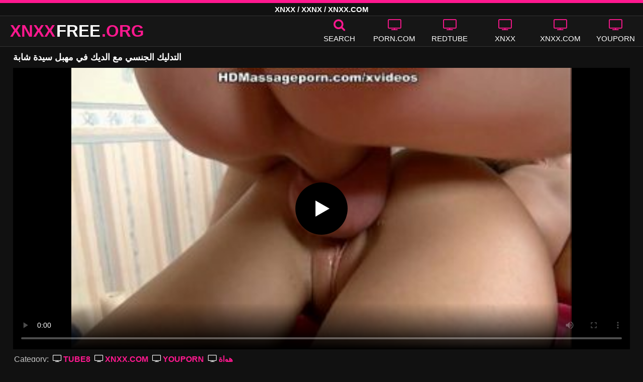

--- FILE ---
content_type: text/html; charset=UTF-8
request_url: https://xnxxfree.org/1366/
body_size: 11171
content:
<!DOCTYPE html><html lang=ar><head><meta charset="utf-8"><meta name="viewport" content="width=device-width, initial-scale=1"><title>التدليك الجنسي مع الديك في مهبل سيدة شابة XNXX الجنس مجانا</title><meta name="description" content="البحث عن الجنس التدليك الجنسي مع الديك في مهبل سيدة شابة مجانا؟ إذا كنت بالفعل في مقاطع فيديو XNXX باستخدام التدليك الجنسي مع الديك في مهبل سيدة شابة ، فيمكنك مشاهدتها مجانًا هنا على XNXXFREE.ORG!"><link rel=preload as=image href=/thumbs/1366/1366.jpg fetchpriority=high><meta property="og:type" content="video.other"><meta property="og:title" content="التدليك الجنسي مع الديك في مهبل سيدة شابة XNXX الجنس مجانا"><meta property="og:description" content="البحث عن الجنس التدليك الجنسي مع الديك في مهبل سيدة شابة مجانا؟ إذا كنت بالفعل في مقاطع فيديو XNXX باستخدام التدليك الجنسي مع الديك في مهبل سيدة شابة ، فيمكنك مشاهدتها مجانًا هنا على XNXXFREE.ORG!"><meta property="og:url" content="https://xnxxfree.org/1366/"><meta property="og:site_name" content="مجانا XNXX أشرطة الفيديو الإباحية - XNXX.COM مقاطع الفيديو الجنس"><meta name="twitter:card" content="summary_large_image"><meta name="twitter:title" content="التدليك الجنسي مع الديك في مهبل سيدة شابة XNXX الجنس مجانا"><meta name="twitter:description" content="البحث عن الجنس التدليك الجنسي مع الديك في مهبل سيدة شابة مجانا؟ إذا كنت بالفعل في مقاطع فيديو XNXX باستخدام التدليك الجنسي مع الديك في مهبل سيدة شابة ، فيمكنك مشاهدتها مجانًا هنا على XNXXFREE.ORG!"><meta name="twitter:image" content="https://xnxxfree.org/thumbs/1366/1366.jpg"><link rel=canonical href=https://xnxxfree.org/1366/ ><link rel="shortcut icon" href=https://xnxxfree.org/favicon.ico type=image/x-icon><link rel=icon href=https://xnxxfree.org/favicon.ico type=image/x-icon><link rel=preload href=https://xnxxfree.org/fonts/icomoon.ttf as=font type=font/ttf crossorigin=anonymous><style>@font-face{font-family:'icomoon';src:url('/fonts/icomoon.eot');src:url('/fonts/icomoon.eot') format('embedded-opentype'), url('/fonts/icomoon.ttf') format('truetype'), url('/fonts/icomoon.woff') format('woff'), url('/fonts/icomoon.svg') format('svg');font-weight:normal;font-style:normal;font-display:swap}[class^="icon-"],[class*=" icon-"]{font-family:'icomoon' !important;speak:none;font-style:normal;font-weight:normal;font-variant:normal;text-transform:none;line-height:1;-webkit-font-smoothing:antialiased;-moz-osx-font-smoothing:grayscale}.icon-tag:before{content:"\e909"}.icon-clock-o:before{content:"\e900"}.icon-bars:before{content:"\e908"}.icon-calendar:before{content:"\e901"}.icon-tags:before{content:"\e902"}.icon-star:before{content:"\e903"}.icon-tasks:before{content:"\e904"}.icon-television:before{content:"\e905"}.icon-tv:before{content:"\e905"}.icon-search:before{content:"\e906"}.icon-video-camera:before{content:"\e907"}html,body{font-family:'Roboto',sans-serif;background-color:#111;margin:0;padding:0;color:#fff}a{text-decoration:none;color:#fff}a:focus{outline:0}h1,h2,h3,h4{display:block;font-size:18px;margin:0 0 10px;padding:0}h2 b, h3 b, h4 b{color:#fff}input:focus,textarea:focus,select:focus{outline:none}.margin{margin:20px 0}.color{color:#ff188f}.inline{width:100%;display:inline-block}.white{color:#fff}.clear{clear:both}.center{text-align:center}.topmarg{margin-top:15px}.top::before{content:"";width:100%;height:6px;display:block;background:#ff188f}.top{text-align:center}.top h1, .top span{display:block;font-weight:600;color:#fff;font-size:15px;text-transform:uppercase;margin:0;padding:5px 0;line-height:15px}header{width:100%;height:60px;background:#161616;display:flex;border-top:1px solid #333;border-bottom:1px solid #333}.header-wrap{width:100%;max-width:1320px;margin:0 auto;-webkit-box-pack:justify;justify-content:space-between;-webkit-box-align:center;align-items:center;display:flex}.mobile-menu{font-size:32px;display:none}.mob-header{height:110px}.onlymob{display:none}.banmob{display:none;margin:10px 0 5px;text-align:center}.logo{float:left;font-weight:900;font-size:33px;margin-left:20px}.logo-word-a,.logo-word-b{margin-right:2px}.logo-word-a{color:#ff188f}.logo:hover>.logo-word-b{color:#ff188f}.logo:hover>.logo-word-a{color:#fff}nav ul{display:flex;margin:0;padding:0;list-style:none}nav li{width:110px}nav li a:hover>i.color{color:#fff}nav li a:hover{color:#ff188f}nav li a,.searchbox{color:#FFF;display:flex;align-items:center;font-size:25px;font-weight:400;line-height:55px;text-transform:uppercase;text-decoration:none;flex-direction:column;cursor:pointer}.text-menu{font-size:15px;line-height:20px;margin:5px 0 0}.search-video{font-size:28px;display:none}main{width:96%;margin:10px auto 20px;max-width:1320px;min-height:750px}main::after{content:"";display:table;width:100%}.tags{font-size:13px;margin:0 0 20px;width:100%;float:left}.tags li{display:inline-block;margin:0 0.5% 10px 0.5%;width:19%}.player-wrapper{width:100%}.player{height:560px;position:relative}#mid_ban{flex-direction:column;align-items:center;cursor:pointer;display:flex;align-content:center;border:1px solid #111;position:absolute;left:50%;top:45%;transform:translate(-50%,-50%);margin-right:-50%;z-index:20;background-color:#111;max-width:300px;max-height:250px}.close_button{position:absolute;background:#000 url(/images/closebtn.svg) no-repeat scroll center center;height:30px;width:30px;top:0;right:0;background-size:30px 30px;cursor:pointer;padding:1px;z-index:31}.close_adv{position:absolute;bottom:0;left:50%;right:50%;text-align:center;line-height:24px;color:#fff;transform:translate(-50%,0);width:150px;bottom:-30px;background:#000;border:1px solid #5b5a5a}.video-description{padding:7px 0 0 2px;color:#c6c6c6}.video-description b{color:#fff}.bolded{font-weight:700;margin:0 0 0 4px;color:#ff188f;line-height:25px}.bolded:hover{color:#fff}.similar{margin:15px 0}.more-videos{text-align:center;margin:20px 0;width:100%;display:inline-block}.more-videos a{width:260px;background-color:#ff188f;color:#000;padding:10px 0;border-radius:2px;display:inline-block}.top-tags{position:relative;width:100%;text-align:center;overflow:hidden;text-overflow:ellipsis}.top-tag{display:inline-block;background-color:#2f2c2c;color:#ddd;font-weight:700;font-size:13px;height:40px;line-height:40px;padding:0 15px;margin:4px 3px;border-radius:4px;-webkit-transition:background-color .15s linear;transition:background-color .15s linear;white-space:nowrap}.top-tag:hover{background-color:#ff188f}article{position:relative;float:left;margin:0 0.5% 15px;width:24%;height:auto}article .video-item{width:100%;display:block;margin:auto}article img{width:100%;height:100%;border-radius:5px;position:absolute;top:0;bottom:0;object-fit:cover}article .videothumb{width:100%;position:relative;padding-top:55%;display:block}article .video-title{font-size:14px;margin-top:5px;color:#fff;line-height:16px;height:18px;overflow:hidden;text-overflow:ellipsis;white-space:nowrap;display:block}article a:hover>.video-title{color:#ff188f}.video-title-cat{float:left;font-size:15px;margin-left:2px;font-weight:bold}.video-hd{padding:0 5px 1px;background:rgba(222, 38, 0, 0.9);color:#fff;position:absolute;top:3px;right:3px;border-radius:5px;font-size:15px;font-weight:bold}.video-found{float:right;font-size:15px}.video-time{position:absolute;display:block;right:3px;bottom:3px;color:#fff;background:rgba(0, 0, 0, 0.77);border-radius:4px;padding:4px 6px;text-align:center;font-size:14px}.pages{margin:30px 0;text-align:center;clear:both}.current{background-color:#ff188f !important}.page-item:hover{background-color:#ff188f !important}.page-item{background-color:#2f2c2c;border:none;color:#fff;font-size:15px;line-height:40px;padding:14px;margin:0 2px;font-weight:normal;-webkit-transition:background-color .15s linear;transition:background-color .15s linear}.np-page{display:inline-block;width:47%;margin:0 1%;background-color:#ff188f;color:#000;padding:10px 0;border-radius:2px}.list-trends{margin:0 0 20px;font-size:14px;padding:0;display:inline-block;width:100%}.list-trends li{float:left;width:19%;margin:0.25% 0.5%;padding:10px 0;border-bottom:1px solid #444;white-space:nowrap;text-overflow:ellipsis;overflow:hidden}.list-trends li a{font-weight:bold}.list-trends li a:hover{color:#ff188f}.site-description{font-size:14px;margin:0 0 20px;display:inline-block}.site-description p{margin:3px 0 5px;color:#f4f4f4}video{width:100%;height:100%;background:#000}video:focus{outline:0}#video-play{position:absolute;top:50%;left:50%;transform:translate(-50%, -50%);width:6.5em;height:6.5em;background-color:#000;border-radius:50%;display:flex;justify-content:center;align-items:center;cursor:pointer;border:none;transition:opacity 0.3s}#video-play::before{content:'';display:inline-block;width:0;height:0;font-size:40px;margin-left:5px;border-left:0.7em solid white;border-top:0.4em solid transparent;border-bottom:0.4em solid transparent}.playing #video-play{display:none}.search-pop{position:absolute;display:none;top:10%;min-height:41px;max-height:451px;height:41px;width:80%;left:50%;-webkit-transform:translateX(-50%);transform:translateX(-50%);background:#fff;-webkit-box-shadow:-23.9px 29.5px 43px 0 rgba(0, 0, 0, 0.28);box-shadow:-23.9px 29.5px 43px 0 rgba(0, 0, 0, 0.28);border:solid 10px #ff188f;max-width:430px;padding:20px 30px 20px 20px;z-index:9999}.search-text{height:40px;padding:0 45px 0 15px;border:1px solid #ccc;border-radius:20px;background:#fff;color:#303030;font-size:18px;line-height:40px;box-sizing:border-box;transition:box-shadow .15s ease;float:left;width:100%}.search-submit{border:0;right:10px;margin-left:-37px;background:none;cursor:pointer;padding:7px 0 0;font-size:22px}.search-pop-close::before,.search-pop-close::after{content:'';position:absolute;top:50%;left:50%;-webkit-transform:translate(-50%, -50%) rotate(45deg);transform:translate(-50%, -50%) rotate(45deg);width:2px;height:30px;background-color:#fff}.search-pop-close::after{-webkit-transform:translate(-50%, -50%) rotate(-45deg);transform:translate(-50%, -50%) rotate(-45deg)}.search-pop-close{position:absolute;top:-35px;right:-35px;width:60px;height:60px;border-radius:50px;background-color:#ff188f;cursor:pointer}footer{width:100%;text-align:center;background:#161616;border-top:1px solid #333;color:#d0d0d0;font-size:12px;padding:5px 0;line-height:30px}footer a{color:#fff;font-size:15px;font-weight:700;margin:0 10px}footer p{margin:10px 0;line-height:15px}@media (max-width: 1025px){h1,h2,h3,h4{font-size:16px}.header-wrap{width:98%;margin:0 1%}main{width:98%;margin:10px 1% 15px}article{width:32%;margin:0 0.66% 15px}.mobile-menu,.search-video{display:block}.logo{margin:0 auto;float:unset}nav ul{position:absolute;z-index:999;width:100%;background:#303030;display:block}nav li{width:100%;border-bottom:1px solid #000;height:45px}nav li a{display:block;position:relative;height:22px;line-height:20px;background:#303030;font-size:15px;padding:12px 0 0 10px}nav{display:none;width:100%;position:absolute;top:93px;margin:0 0 0 -10px;padding:2px 0 0 0;border-top:1px solid #444}ul>li.nomob{display:none}.text-menu{margin:0 0 0 5px}.top-tags{display:none}.site-desc{font-size:14px}.player{height:54vw}.video-item{width:32%;margin:0 0.66% 15px}.video-hd{font-size:13px}.page-item{display:none}.np-page{font-size:13px;display:inline-block}.search-pop{width:70%}.onlymob,.banmob{display:block !important;z-index:113}.list-trends li{width:31%;margin:0.25% 1%}}@media (max-width: 768px){#mid_ban img{width:190px !important;height:150px !important}article{width:48%;margin:0 1% 15px}.list-trends li{width:48%;margin:0.25% 1%}}@media (max-width: 480px){h1,h2,h3,h4{font-size:16px}p{font-size:14px}.logo{font-size:23px}.header-wrap{width:97%;margin:0 1.5%}.mobile-menu,.search-video{font-size:23px;margin-top:3px}main{width:96%;margin:10px auto 15px}.player{height:55vw;max-height:90vw;margin:0 -1.5%}#video-play{top:48%;width:5.5em;height:5.5em}article{width:48% !important;margin:0 1% 15px !important}.list-trends li{width:98%;margin:0.5% 1%}.search-pop-close::before,.search-pop-close::after{height:20px}.search-pop{padding:15px 20px 15px 15px;border:solid 7px #ff188f}.search-pop-close{top:-23px;right:-23px;width:40px;height:40px}.search-text{font-size:16px}.video-description{padding:3px 0 0 2px;font-size:14px}}</style><meta name='robots' content='max-image-preview:large'><style id=wp-img-auto-sizes-contain-inline-css>img:is([sizes=auto i],[sizes^="auto," i]){contain-intrinsic-size:3000px 1500px}</style></head><body><div class=top> <span>XNXX / XXNX / XNXX.COM</span></div><header><div class=header-wrap><div class=mobile-menu id=mobile-menu onclick=mobile_menu()> <i class="color icon-bars"></i></div> <a class=logo href=/ target=_self title="XNXX & XNXX.COM"><span class=logo-word-a>XNXX</span><span class=logo-word-b>FREE</span><span class=logo-word-a>.ORG</span></a><nav><ul> <li class=nomob><div class=searchbox onclick=search_show()><i class="color icon-search"></i> <span class=text-menu>Search</span></div></li> <li><a href=https://xnxxfree.org/cat/porn-com/ title=PORN.COM><i class="color icon-tv"></i> <span class=text-menu>PORN.COM</span></a></li><li><a href=https://xnxxfree.org/cat/redtube/ title=REDTUBE><i class="color icon-tv"></i> <span class=text-menu>REDTUBE</span></a></li><li><a href=https://xnxxfree.org/cat/xnxx/ title=XNXX><i class="color icon-tv"></i> <span class=text-menu>XNXX</span></a></li><li><a href=https://xnxxfree.org/cat/xnxx-com/ title=XNXX.COM><i class="color icon-tv"></i> <span class=text-menu>XNXX.COM</span></a></li><li><a href=https://xnxxfree.org/cat/youporn/ title=YOUPORN><i class="color icon-tv"></i> <span class=text-menu>YOUPORN</span></a></li><li class=onlymob><a href=https://xnxxfree.org/cat/chaturbate/ title=CHATURBATE><i class="color icon-tv"></i> <span class=text-menu>CHATURBATE</span></a></li><li class=onlymob><a href=https://xnxxfree.org/cat/ixxx/ title=iXXX><i class="color icon-tv"></i> <span class=text-menu>iXXX</span></a></li><li class=onlymob><a href=https://xnxxfree.org/cat/onlyfans/ title=ONLYFANS><i class="color icon-tv"></i> <span class=text-menu>ONLYFANS</span></a></li><li class=onlymob><a href=https://xnxxfree.org/cat/pornhub/ title=PORNHUB><i class="color icon-tv"></i> <span class=text-menu>PORNHUB</span></a></li><li class=onlymob><a href=https://xnxxfree.org/cat/tube8/ title=TUBE8><i class="color icon-tv"></i> <span class=text-menu>TUBE8</span></a></li><li class=onlymob><a href=https://xnxxfree.org/cat/xvideos/ title=XVIDEOS><i class="color icon-tv"></i> <span class=text-menu>XVIDEOS</span></a></li><li class=onlymob><a href=https://xnxxfree.org/cat/xxnx/ title=XXNX><i class="color icon-tv"></i> <span class=text-menu>XXNX</span></a></li><li class=onlymob><a href=https://xnxxfree.org/cat/%d8%a7%d9%84%d8%a2%d8%b3%d9%8a%d9%88%d9%8a%d9%8a%d9%86/ title=الآسيويين><i class="color icon-tv"></i> <span class=text-menu>الآسيويين</span></a></li><li class=onlymob><a href=https://xnxxfree.org/cat/%d8%a7%d9%84%d8%a7%d8%b3%d8%aa%d9%85%d9%86%d8%a7%d8%a1/ title=الاستمناء><i class="color icon-tv"></i> <span class=text-menu>الاستمناء</span></a></li><li class=onlymob><a href=https://xnxxfree.org/cat/%d8%a7%d9%84%d8%aa%d8%ae%d9%8a%d9%84%d8%a7%d8%aa-%d8%a7%d9%84%d9%85%d8%ab%d9%8a%d8%b1%d8%a9/ title="التخيلات المثيرة"><i class="color icon-tv"></i> <span class=text-menu>التخيلات المثيرة</span></a></li><li class=onlymob><a href=https://xnxxfree.org/cat/%d8%a7%d9%84%d8%ac%d9%86%d8%b3-%d8%a7%d9%84%d8%b4%d8%b1%d8%ac%d9%8a/ title="الجنس الشرجي"><i class="color icon-tv"></i> <span class=text-menu>الجنس الشرجي</span></a></li><li class=onlymob><a href=https://xnxxfree.org/cat/%d8%a7%d9%84%d8%ac%d9%86%d8%b3-%d8%a7%d9%84%d9%81%d9%85%d9%88%d9%8a/ title="الجنس الفموي"><i class="color icon-tv"></i> <span class=text-menu>الجنس الفموي</span></a></li><li class=onlymob><a href=https://xnxxfree.org/cat/%d8%a7%d9%84%d9%81%d8%aa%d9%8a%d8%a7%d8%aa-%d8%a7%d9%84%d8%af%d9%87%d9%88%d9%86/ title="الفتيات الدهون"><i class="color icon-tv"></i> <span class=text-menu>الفتيات الدهون</span></a></li><li class=onlymob><a href=https://xnxxfree.org/cat/%d8%a7%d9%84%d9%81%d8%aa%d9%8a%d8%a7%d8%aa-%d8%ae%d8%b4%d8%a8-%d8%a7%d9%84%d8%a3%d8%a8%d9%86%d9%88%d8%b3/ title="الفتيات خشب الأبنوس"><i class="color icon-tv"></i> <span class=text-menu>الفتيات خشب الأبنوس</span></a></li><li class=onlymob><a href=https://xnxxfree.org/cat/%d8%a7%d9%84%d9%81%d8%aa%d9%8a%d8%a7%d8%aa-%d8%b4%d9%82%d8%b1%d8%a7%d8%a1/ title="الفتيات شقراء"><i class="color icon-tv"></i> <span class=text-menu>الفتيات شقراء</span></a></li><li class=onlymob><a href=https://xnxxfree.org/cat/%d8%a7%d9%84%d9%85%d8%b1%d8%a3%d8%a9-%d8%a7%d9%84%d9%86%d8%a7%d8%b6%d8%ac%d8%a9/ title="المرأة الناضجة"><i class="color icon-tv"></i> <span class=text-menu>المرأة الناضجة</span></a></li><li class=onlymob><a href=https://xnxxfree.org/cat/%d8%a8%d9%86%d8%a7%d8%aa-%d8%b3%d9%85%d8%b1%d8%a7%d8%a1/ title="بنات سمراء"><i class="color icon-tv"></i> <span class=text-menu>بنات سمراء</span></a></li><li class=onlymob><a href=https://xnxxfree.org/cat/%d8%a8%d9%86%d8%a7%d8%aa-%d8%b9%d8%b0%d8%b1%d8%a7%d8%a1/ title="بنات عذراء"><i class="color icon-tv"></i> <span class=text-menu>بنات عذراء</span></a></li><li class=onlymob><a href=https://xnxxfree.org/cat/%d8%a8%d9%86%d8%a7%d8%aa-%d9%83%d8%a8%d9%8a%d8%b1%d8%a9-%d8%a7%d9%84%d8%ab%d8%af%d9%8a/ title="بنات كبيرة الثدي"><i class="color icon-tv"></i> <span class=text-menu>بنات كبيرة الثدي</span></a></li><li class=onlymob><a href=https://xnxxfree.org/cat/%d8%b3%d8%ad%d8%a7%d9%82%d9%8a%d8%a7%d8%aa-%d8%a7%d9%84%d8%a8%d9%86%d8%a7%d8%aa/ title="سحاقيات البنات"><i class="color icon-tv"></i> <span class=text-menu>سحاقيات البنات</span></a></li><li class=onlymob><a href=https://xnxxfree.org/cat/%d9%81%d8%aa%d8%a7%d8%a9-%d8%a7%d8%ad%d9%85%d8%b1-%d8%a7%d9%84%d8%b4%d8%b9%d8%b1/ title="فتاة احمر الشعر"><i class="color icon-tv"></i> <span class=text-menu>فتاة احمر الشعر</span></a></li><li class=onlymob><a href=https://xnxxfree.org/cat/%d9%81%d8%aa%d9%8a%d8%a7%d8%aa-%d9%84%d8%a7%d8%aa%d9%8a%d9%86%d8%a7/ title="فتيات لاتينا"><i class="color icon-tv"></i> <span class=text-menu>فتيات لاتينا</span></a></li><li class=onlymob><a href=https://xnxxfree.org/cat/%d9%85%d8%ac%d9%85%d9%88%d8%b9%d8%a9-%d8%a7%d9%84%d8%ac%d9%86%d8%b3/ title="مجموعة الجنس"><i class="color icon-tv"></i> <span class=text-menu>مجموعة الجنس</span></a></li><li class=onlymob><a href=https://xnxxfree.org/cat/%d9%87%d9%88%d8%a7%d8%a9/ title=هواة><i class="color icon-tv"></i> <span class=text-menu>هواة</span></a></li></ul></nav><div class=search-video id=search-video onclick=search_show()> <i class=icon-search></i></div><div class=search-pop id=search-pop><form action=/ method=get> <input class=search-text id=search-text maxlength=120 placeholder=Search name=s value type=text> <button type=submit title=Find class=search-submit> <i class=icon-search></i> </button></form><div class=search-pop-close onclick=search_show()></div></div></div></header><main><h1>التدليك الجنسي مع الديك في مهبل سيدة شابة</h1><div class=player id=player><video id=videoplayer preload=none poster=/thumbs/1366/1366.jpg controls playsinline> <source src="https://cdn.xnxxfree.org/video/?v=1366&e=1768904191&t=VW1rbm0wbHhPRm1BT0NzYmpOQzUxZz09" type=application/vnd.apple.mpegurl></video><div id=video-play></div></div><div class=video-description> Category: <a href=https://xnxxfree.org/cat/tube8/ title=TUBE8 class=bolded><i class="white icon-tv"></i> TUBE8</a> <a href=https://xnxxfree.org/cat/xnxx-com/ title=XNXX.COM class=bolded><i class="white icon-tv"></i> XNXX.COM</a> <a href=https://xnxxfree.org/cat/youporn/ title=YOUPORN class=bolded><i class="white icon-tv"></i> YOUPORN</a> <a href=https://xnxxfree.org/cat/%d9%87%d9%88%d8%a7%d8%a9/ title=هواة class=bolded><i class="white icon-tv"></i> هواة</a></div><div class=video-description> Channel: <a href="https://xnxxfree.org/?s=WTF+Pass" class=bolded title="WTF Pass"><i class="white icon-tv"></i> WTF Pass</a></div><div class=video-description> Description: <b>البحث عن الجنس التدليك الجنسي مع الديك في مهبل سيدة شابة مجانا؟ إذا كنت بالفعل في مقاطع فيديو XNXX باستخدام التدليك الجنسي مع الديك في مهبل سيدة شابة ، فيمكنك مشاهدتها مجانًا هنا على XNXXFREE.ORG!</b></div><div class=video-description> Tags: <a class=bolded href=https://xnxxfree.org/tag/%d8%a7%d9%84%d8%aa%d8%af%d9%84%d9%8a%d9%83/  title=التدليك><i class="white icon-tag"></i> التدليك</a> <a class=bolded href=https://xnxxfree.org/tag/%d8%a7%d9%84%d8%ac%d9%86%d8%b3%d9%8a/  title=الجنسي><i class="white icon-tag"></i> الجنسي</a> <a class=bolded href=https://xnxxfree.org/tag/%d8%a7%d9%84%d8%af%d9%8a%d9%83/  title=الديك><i class="white icon-tag"></i> الديك</a> <a class=bolded href=https://xnxxfree.org/tag/%d8%b3%d9%8a%d8%af%d8%a9/  title=سيدة><i class="white icon-tag"></i> سيدة</a> <a class=bolded href=https://xnxxfree.org/tag/%d8%b4%d8%a7%d8%a8%d8%a9/  title=شابة><i class="white icon-tag"></i> شابة</a> <a class=bolded href=https://xnxxfree.org/tag/%d9%85%d9%87%d8%a8%d9%84/  title=مهبل><i class="white icon-tag"></i> مهبل</a></div><div class=video-description> <i class="color icon-calendar"></i> 22.04.2023</div><h2 class="similar"><i class="color icon-video-camera"></i> مقاطع فيديو مماثلة لـ</h2><article><div class=video-item> <a class=videothumb href=https://xnxxfree.org/611/ title="ممارسة الجنس مع امرأة شابة جميلة من التدليك تحب التدليك مع ثديها الكبير"> <img src="[data-uri]" width=320 height=180 alt="ممارسة الجنس مع امرأة شابة جميلة من التدليك تحب التدليك مع ثديها الكبير" data-lazy-src=/thumbs/611/611.jpg> </a> <a class=video-title href=https://xnxxfree.org/611/ title="ممارسة الجنس مع امرأة شابة جميلة من التدليك تحب التدليك مع ثديها الكبير">ممارسة الجنس مع امرأة شابة جميلة من التدليك تحب التدليك مع ثديها الكبير</a></div></article><article><div class=video-item> <a class=videothumb href=https://xnxxfree.org/2606/ title="الديك ونائب الرئيس في مهبل سيدة شابة"> <img src="[data-uri]" width=320 height=180 alt="الديك ونائب الرئيس في مهبل سيدة شابة" data-lazy-src=/thumbs/2606/2606.jpg> </a> <a class=video-title href=https://xnxxfree.org/2606/ title="الديك ونائب الرئيس في مهبل سيدة شابة">الديك ونائب الرئيس في مهبل سيدة شابة</a></div></article><article><div class=video-item> <a class=videothumb href=https://xnxxfree.org/860/ title="العلاج الجنسي مع كس سيدة شابة"> <img src="[data-uri]" width=320 height=180 alt="العلاج الجنسي مع كس سيدة شابة" data-lazy-src=/thumbs/860/860.jpg> </a> <a class=video-title href=https://xnxxfree.org/860/ title="العلاج الجنسي مع كس سيدة شابة">العلاج الجنسي مع كس سيدة شابة</a></div></article><article><div class=video-item> <a class=videothumb href=https://xnxxfree.org/4245/ title="الحيوانات المنوية في مهبل السيدة الشابة"> <img src="[data-uri]" width=320 height=180 alt="الحيوانات المنوية في مهبل السيدة الشابة" data-lazy-src=/thumbs/4245/4245.jpg> </a> <a class=video-title href=https://xnxxfree.org/4245/ title="الحيوانات المنوية في مهبل السيدة الشابة">الحيوانات المنوية في مهبل السيدة الشابة</a></div></article><article><div class=video-item> <a class=videothumb href=https://xnxxfree.org/195/ title="القذف في مهبل سيدة شابة"> <img src="[data-uri]" width=320 height=180 alt="القذف في مهبل سيدة شابة" data-lazy-src=/thumbs/195/195.jpg> </a> <a class=video-title href=https://xnxxfree.org/195/ title="القذف في مهبل سيدة شابة">القذف في مهبل سيدة شابة</a></div></article><article><div class=video-item> <a class=videothumb href=https://xnxxfree.org/1455/ title="التدليك والمتعة الجنسية مع طفل لطيف"> <img src="[data-uri]" width=320 height=180 alt="التدليك والمتعة الجنسية مع طفل لطيف" data-lazy-src=/thumbs/1455/1455.jpg> </a> <a class=video-title href=https://xnxxfree.org/1455/ title="التدليك والمتعة الجنسية مع طفل لطيف">التدليك والمتعة الجنسية مع طفل لطيف</a></div></article><article><div class=video-item> <a class=videothumb href=https://xnxxfree.org/4805/ title="ممارسة الجنس المكثف في صالة التدليك مع شقراء تصل إلى النشوة الجنسية"> <img src="[data-uri]" width=320 height=180 alt="ممارسة الجنس المكثف في صالة التدليك مع شقراء تصل إلى النشوة الجنسية" data-lazy-src=/thumbs/4805/4805.jpg> </a> <a class=video-title href=https://xnxxfree.org/4805/ title="ممارسة الجنس المكثف في صالة التدليك مع شقراء تصل إلى النشوة الجنسية">ممارسة الجنس المكثف في صالة التدليك مع شقراء تصل إلى النشوة الجنسية</a></div></article><article><div class=video-item> <a class=videothumb href=https://xnxxfree.org/786/ title="سمراء مع رائع كس التدليك شفتيها كس ومهبل مثير"> <img src="[data-uri]" width=320 height=180 alt="سمراء مع رائع كس التدليك شفتيها كس ومهبل مثير" data-lazy-src=/thumbs/786/786.jpg> </a> <a class=video-title href=https://xnxxfree.org/786/ title="سمراء مع رائع كس التدليك شفتيها كس ومهبل مثير">سمراء مع رائع كس التدليك شفتيها كس ومهبل مثير</a></div></article><article><div class=video-item> <a class=videothumb href=https://xnxxfree.org/2418/ title="المتعة الجنسية الكاملة مع كس سيدة تبلغ من العمر 18 عامًا"> <img src="[data-uri]" width=320 height=180 alt="المتعة الجنسية الكاملة مع كس سيدة تبلغ من العمر 18 عامًا" data-lazy-src=/thumbs/2418/2418.jpg> </a> <a class=video-title href=https://xnxxfree.org/2418/ title="المتعة الجنسية الكاملة مع كس سيدة تبلغ من العمر 18 عامًا">المتعة الجنسية الكاملة مع كس سيدة تبلغ من العمر 18 عامًا</a></div></article><article><div class=video-item> <a class=videothumb href=https://xnxxfree.org/2781/ title="التدليك المثيرة والديك في الحمار امرأة شابة"> <img src="[data-uri]" width=320 height=180 alt="التدليك المثيرة والديك في الحمار امرأة شابة" data-lazy-src=/thumbs/2781/2781.jpg> </a> <a class=video-title href=https://xnxxfree.org/2781/ title="التدليك المثيرة والديك في الحمار امرأة شابة">التدليك المثيرة والديك في الحمار امرأة شابة</a></div></article><article><div class=video-item> <a class=videothumb href=https://xnxxfree.org/2581/ title="تقوم المعلمة بتعليم طلابها القيام بقبضة المهبل حتى الوصول إلى النشوة الجنسية"> <img src="[data-uri]" width=320 height=180 alt="تقوم المعلمة بتعليم طلابها القيام بقبضة المهبل حتى الوصول إلى النشوة الجنسية" data-lazy-src=/thumbs/2581/2581.jpg> </a> <a class=video-title href=https://xnxxfree.org/2581/ title="تقوم المعلمة بتعليم طلابها القيام بقبضة المهبل حتى الوصول إلى النشوة الجنسية">تقوم المعلمة بتعليم طلابها القيام بقبضة المهبل حتى الوصول إلى النشوة الجنسية</a></div></article><article><div class=video-item> <a class=videothumb href=https://xnxxfree.org/1896/ title="سيدة شابة تلقي الديك في بوسها الحلو"> <img src="[data-uri]" width=320 height=180 alt="سيدة شابة تلقي الديك في بوسها الحلو" data-lazy-src=/thumbs/1896/1896.jpg> </a> <a class=video-title href=https://xnxxfree.org/1896/ title="سيدة شابة تلقي الديك في بوسها الحلو">سيدة شابة تلقي الديك في بوسها الحلو</a></div></article><article><div class=video-item> <a class=videothumb href=https://xnxxfree.org/4101/ title="انظر كم هو جميل وجيد أن تمارس الجنس مع سيدة شابة"> <img src="[data-uri]" width=320 height=180 alt="انظر كم هو جميل وجيد أن تمارس الجنس مع سيدة شابة" data-lazy-src=/thumbs/4101/4101.jpg> </a> <a class=video-title href=https://xnxxfree.org/4101/ title="انظر كم هو جميل وجيد أن تمارس الجنس مع سيدة شابة">انظر كم هو جميل وجيد أن تمارس الجنس مع سيدة شابة</a></div></article><article><div class=video-item> <a class=videothumb href=https://xnxxfree.org/1304/ title="ممارسة الجنس مع مونيكا سيدة شابة رائعة"> <img src="[data-uri]" width=320 height=180 alt="ممارسة الجنس مع مونيكا سيدة شابة رائعة" data-lazy-src=/thumbs/1304/1304.jpg> </a> <a class=video-title href=https://xnxxfree.org/1304/ title="ممارسة الجنس مع مونيكا سيدة شابة رائعة">ممارسة الجنس مع مونيكا سيدة شابة رائعة</a></div></article><article><div class=video-item> <a class=videothumb href=https://xnxxfree.org/2602/ title="سيدة شابة الملاعين مثل الشهوة الحقيقية"> <img src="[data-uri]" width=320 height=180 alt="سيدة شابة الملاعين مثل الشهوة الحقيقية" data-lazy-src=/thumbs/2602/2602.jpg> </a> <a class=video-title href=https://xnxxfree.org/2602/ title="سيدة شابة الملاعين مثل الشهوة الحقيقية">سيدة شابة الملاعين مثل الشهوة الحقيقية</a></div></article><article><div class=video-item> <a class=videothumb href=https://xnxxfree.org/4660/ title="سيدة شابة مع جاذبية كبيرة لديك"> <img src="[data-uri]" width=320 height=180 alt="سيدة شابة مع جاذبية كبيرة لديك" data-lazy-src=/thumbs/4660/4660.jpg> </a> <a class=video-title href=https://xnxxfree.org/4660/ title="سيدة شابة مع جاذبية كبيرة لديك">سيدة شابة مع جاذبية كبيرة لديك</a></div></article><article><div class=video-item> <a class=videothumb href=https://xnxxfree.org/2381/ title="الإباحية مع سيدة شابة جميلة من إنجلترا"> <img src="[data-uri]" width=320 height=180 alt="الإباحية مع سيدة شابة جميلة من إنجلترا" data-lazy-src=/thumbs/2381/2381.jpg> </a> <a class=video-title href=https://xnxxfree.org/2381/ title="الإباحية مع سيدة شابة جميلة من إنجلترا">الإباحية مع سيدة شابة جميلة من إنجلترا</a></div></article><article><div class=video-item> <a class=videothumb href=https://xnxxfree.org/1102/ title="تحلم بالجنس مع سيدة شابة رائعة"> <img src="[data-uri]" width=320 height=180 alt="تحلم بالجنس مع سيدة شابة رائعة" data-lazy-src=/thumbs/1102/1102.jpg> </a> <a class=video-title href=https://xnxxfree.org/1102/ title="تحلم بالجنس مع سيدة شابة رائعة">تحلم بالجنس مع سيدة شابة رائعة</a></div></article><article><div class=video-item> <a class=videothumb href=https://xnxxfree.org/2906/ title="تحلم بالجنس مع سيدة شابة لطيفة للغاية"> <img src="[data-uri]" width=320 height=180 alt="تحلم بالجنس مع سيدة شابة لطيفة للغاية" data-lazy-src=/thumbs/2906/2906.jpg> </a> <a class=video-title href=https://xnxxfree.org/2906/ title="تحلم بالجنس مع سيدة شابة لطيفة للغاية">تحلم بالجنس مع سيدة شابة لطيفة للغاية</a></div></article><article><div class=video-item> <a class=videothumb href=https://xnxxfree.org/99/ title="اللسان والجنس الشرجي مع سيدة شابة جميلة وساحرة"> <img src="[data-uri]" width=320 height=180 alt="اللسان والجنس الشرجي مع سيدة شابة جميلة وساحرة" data-lazy-src=/thumbs/99/99.jpg> </a> <a class=video-title href=https://xnxxfree.org/99/ title="اللسان والجنس الشرجي مع سيدة شابة جميلة وساحرة">اللسان والجنس الشرجي مع سيدة شابة جميلة وساحرة</a></div></article><div class=more-videos> <a href=https://xnxxfree.org title="فيديوهات اكثر">فيديوهات اكثر</a></div></main><footer> <a href=https://xnxxfree.org/dmca/ title=DMCA>DMCA</a> <a href=https://xnxxfree.org/2257-info/ title=2257>2257</a> <a href=https://xnxxfree.org/tos/ title="Terms & Conditions">Terms & Conditions</a> <a href=https://xnxxfree.org/contact/ title=Contact>Contact</a><p>© 2026 - XNXXFREE.ORG.</p></footer> <script>window.lazyLoadOptions={elements_selector:"img[data-lazy-src],.rocket-lazyload",data_src:"lazy-src",data_srcset:"lazy-srcset",data_sizes:"lazy-sizes",class_loading:"lazyloading",class_loaded:"lazyloaded",threshold:300,callback_loaded:function(element){if(element.tagName==="IFRAME"&&element.dataset.rocketLazyload=="fitvidscompatible"){if(element.classList.contains("lazyloaded")){if(typeof window.jQuery!="undefined"){if(jQuery.fn.fitVids){jQuery(element).parent().fitVids()}}}}}};window.addEventListener('LazyLoad::Initialized',function(e){var lazyLoadInstance=e.detail.instance;if(window.MutationObserver){var observer=new MutationObserver(function(mutations){var image_count=0;var iframe_count=0;var rocketlazy_count=0;mutations.forEach(function(mutation){for(i=0;i<mutation.addedNodes.length;i++){if(typeof mutation.addedNodes[i].getElementsByTagName!=='function'){return};if(typeof mutation.addedNodes[i].getElementsByClassName!=='function'){return};images=mutation.addedNodes[i].getElementsByTagName('img');is_image=mutation.addedNodes[i].tagName=="IMG";iframes=mutation.addedNodes[i].getElementsByTagName('iframe');is_iframe=mutation.addedNodes[i].tagName=="IFRAME";rocket_lazy=mutation.addedNodes[i].getElementsByClassName('rocket-lazyload');image_count+=images.length;iframe_count+=iframes.length;rocketlazy_count+=rocket_lazy.length;if(is_image){image_count+=1};let t,e;const n=new Set,o=document.createElement("link"),xa=o.relList&&o.relList.supports&&o.relList.supports("prefetch")&&window.IntersectionObserver&&"isIntersecting"in IntersectionObserverEntry.prototype,s="instantAllowQueryString"in document.body.dataset,a="instantAllowExternalLinks"in document.body.dataset,r="instantWhitelist"in document.body.dataset,c="instantMousedownShortcut"in document.body.dataset,d=1111;let l=65,u=!1,f=!1,m=!1;if("instantIntensity"in document.body.dataset){const t=document.body.dataset.instantIntensity;if("mousedown"==t.substr(0,"mousedown".length))u=!0,"mousedown-only"==t&&(f=!0);else if("viewport"==t.substr(0,"viewport".length))navigator.connection&&(navigator.connection.saveData||navigator.connection.effectiveType&&navigator.connection.effectiveType.includes("2g"))||("viewport"==t?document.documentElement.clientWidth*document.documentElement.clientHeight<45e4&&(m=!0):"viewport-all"==t&&(m=!0));else{const e=parseInt(t);isNaN(e)||(l=e)}}if(xa){const n={capture:!0,passive:!0};if(f||document.addEventListener("touchstart",function(t){e=performance.now();const n=t.target.closest("a");if(!h(n))return;v(n.href)},n),u?c||document.addEventListener("mousedown",function(t){const e=t.target.closest("a");if(!h(e))return;v(e.href)},n):document.addEventListener("mouseover",function(n){if(performance.now()-e<d)return;const o=n.target.closest("a");if(!h(o))return;o.addEventListener("mouseout",p,{passive:!0}),t=setTimeout(()=>{v(o.href),t=void 0},l)},n),c&&document.addEventListener("mousedown",function(t){if(performance.now()-e<d)return;const n=t.target.closest("a");if(t.which>1||t.metaKey||t.ctrlKey)return;if(!n)return;n.addEventListener("click",function(t){1337!=t.detail&&t.preventDefault()},{capture:!0,passive:!1,once:!0});const o=new MouseEvent("click",{view:window,bubbles:!0,cancelable:!1,detail:1337});n.dispatchEvent(o)},n),m){let t;(t=window.requestIdleCallback?t=>{requestIdleCallback(t,{timeout:1500})}:t=>{t()})(()=>{const t=new IntersectionObserver(e=>{e.forEach(e=>{if(e.isIntersecting){const n=e.target;t.unobserve(n),v(n.href)}})});document.querySelectorAll("a").forEach(e=>{h(e)&&t.observe(e)})})}}function p(e){e.relatedTarget&&e.target.closest("a")==e.relatedTarget.closest("a")||t&&(clearTimeout(t),t=void 0)}function h(t){if(t&&t.href&&(!r||"instant"in t.dataset)&&(a||t.origin==location.origin||"instant"in t.dataset)&&["http:","https:"].includes(t.protocol)&&("http:"!=t.protocol||"https:"!=location.protocol)&&(s||!t.search||"instant"in t.dataset)&&!(t.hash&&t.pathname+t.search==location.pathname+location.search||"noInstant"in t.dataset))return!0}function v(t){if(n.has(t))return;const e=document.createElement("link");e.rel="prefetch",e.href=t,document.head.appendChild(e),n.add(t)};if(is_iframe){iframe_count+=1}}});if(image_count>0||iframe_count>0||rocketlazy_count>0){lazyLoadInstance.update()}});var b=document.getElementsByTagName("body")[0];var config={childList:!0,subtree:!0};observer.observe(b,config)}},!1);function _extends(){return(_extends=Object.assign||function(t){for(var e=1;e<arguments.length;e++){var n=arguments[e];for(var o in n)Object.prototype.hasOwnProperty.call(n,o)&&(t[o]=n[o])}return t}).apply(this,arguments)}function _typeof(t){return(_typeof="function"==typeof Symbol&&"symbol"==typeof Symbol.iterator?function(t){return typeof t}:function(t){return t&&"function"==typeof Symbol&&t.constructor===Symbol&&t!==Symbol.prototype?"symbol":typeof t})(t)}!function(t,e){"object"===("undefined"==typeof exports?"undefined":_typeof(exports))&&"undefined"!=typeof module?module.exports=e():"function"==typeof define&&define.amd?define(e):t.LazyLoad=e()}(this,function(){"use strict";var t="undefined"!=typeof window,e=t&&!("onscroll"in window)||"undefined"!=typeof navigator&&/(gle|ing|ro)bot|crawl|spider/i.test(navigator.userAgent),n=t&&"IntersectionObserver"in window,o=t&&"classList"in document.createElement("p"),r={elements_selector:"img",container:e||t?document:null,threshold:300,thresholds:null,data_src:"src",data_srcset:"srcset",data_sizes:"sizes",data_bg:"bg",class_loading:"loading",class_loaded:"loaded",class_error:"error",load_delay:0,auto_unobserve:!0,callback_enter:null,callback_exit:null,callback_reveal:null,callback_loaded:null,callback_error:null,callback_finish:null,use_native:!1},a=function(t,e){var n,o=new t(e);try{n=new CustomEvent("LazyLoad::Initialized",{detail:{instance:o}})}catch(t){(n=document.createEvent("CustomEvent")).initCustomEvent("LazyLoad::Initialized",!1,!1,{instance:o})}window.dispatchEvent(n)};var i=function(t,e){return t.getAttribute("data-"+e)},s=function(t,e,n){var o="data-"+e;null!==n?t.setAttribute(o,n):t.removeAttribute(o)},c=function(t){return"true"===i(t,"was-processed")},l=function(t,e){return s(t,"ll-timeout",e)},u=function(t){return i(t,"ll-timeout")},d=function(t,e){t&&t(e)},f=function(t,e){t._loadingCount+=e,0===t._elements.length&&0===t._loadingCount&&d(t._settings.callback_finish)},_=function(t){for(var e,n=[],o=0;e=t.children[o];o+=1)"SOURCE"===e.tagName&&n.push(e);return n},v=function(t,e,n){n&&t.setAttribute(e,n)},g=function(t,e){v(t,"sizes",i(t,e.data_sizes)),v(t,"srcset",i(t,e.data_srcset)),v(t,"src",i(t,e.data_src))},m={IMG:function(t,e){var n=t.parentNode;n&&"PICTURE"===n.tagName&&_(n).forEach(function(t){g(t,e)});g(t,e)},IFRAME:function(t,e){v(t,"src",i(t,e.data_src))},VIDEO:function(t,e){_(t).forEach(function(t){v(t,"src",i(t,e.data_src))}),v(t,"src",i(t,e.data_src)),t.load()}},b=function(t,e){var n,o,r=e._settings,a=t.tagName,s=m[a];if(s)return s(t,r),f(e,1),void(e._elements=(n=e._elements,o=t,n.filter(function(t){return t!==o})));!function(t,e){var n=i(t,e.data_src),o=i(t,e.data_bg);n&&(t.style.backgroundImage='url("'.concat(n,'")')),o&&(t.style.backgroundImage=o)}(t,r)},h=function(t,e){o?t.classList.add(e):t.className+=(t.className?" ":"")+e},p=function(t,e,n){t.addEventListener(e,n)},y=function(t,e,n){t.removeEventListener(e,n)},E=function(t,e,n){y(t,"load",e),y(t,"loadeddata",e),y(t,"error",n)},w=function(t,e,n){var r=n._settings,a=e?r.class_loaded:r.class_error,i=e?r.callback_loaded:r.callback_error,s=t.target;!function(t,e){o?t.classList.remove(e):t.className=t.className.replace(new RegExp("(^|\\s+)"+e+"(\\s+|$)")," ").replace(/^\s+/,"").replace(/\s+$/,"")}(s,r.class_loading),h(s,a),d(i,s),f(n,-1)},I=function(t,e){var n=function n(r){w(r,!0,e),E(t,n,o)},o=function o(r){w(r,!1,e),E(t,n,o)};!function(t,e,n){p(t,"load",e),p(t,"loadeddata",e),p(t,"error",n)}(t,n,o)},k=["IMG","IFRAME","VIDEO"],A=function(t,e){var n=e._observer;z(t,e),n&&e._settings.auto_unobserve&&n.unobserve(t)},L=function(t){var e=u(t);e&&(clearTimeout(e),l(t,null))},x=function(t,e){var n=e._settings.load_delay,o=u(t);o||(o=setTimeout(function(){A(t,e),L(t)},n),l(t,o))},z=function(t,e,n){var o=e._settings;!n&&c(t)||(k.indexOf(t.tagName)>-1&&(I(t,e),h(t,o.class_loading)),b(t,e),function(t){s(t,"was-processed","true")}(t),d(o.callback_reveal,t),d(o.callback_set,t))},O=function(t){return!!n&&(t._observer=new IntersectionObserver(function(e){e.forEach(function(e){return function(t){return t.isIntersecting||t.intersectionRatio>0}(e)?function(t,e){var n=e._settings;d(n.callback_enter,t),n.load_delay?x(t,e):A(t,e)}(e.target,t):function(t,e){var n=e._settings;d(n.callback_exit,t),n.load_delay&&L(t)}(e.target,t)})},{root:(e=t._settings).container===document?null:e.container,rootMargin:e.thresholds||e.threshold+"px"}),!0);var e},N=["IMG","IFRAME"],C=function(t,e){return function(t){return t.filter(function(t){return!c(t)})}((n=t||function(t){return t.container.querySelectorAll(t.elements_selector)}(e),Array.prototype.slice.call(n)));var n},M=function(t,e){this._settings=function(t){return _extends({},r,t)}(t),this._loadingCount=0,O(this),this.update(e)};return M.prototype={update:function(t){var n,o=this,r=this._settings;(this._elements=C(t,r),!e&&this._observer)?(function(t){return t.use_native&&"loading"in HTMLImageElement.prototype}(r)&&((n=this)._elements.forEach(function(t){-1!==N.indexOf(t.tagName)&&(t.setAttribute("loading","lazy"),z(t,n))}),this._elements=C(t,r)),this._elements.forEach(function(t){o._observer.observe(t)})):this.loadAll()},destroy:function(){var t=this;this._observer&&(this._elements.forEach(function(e){t._observer.unobserve(e)}),this._observer=null),this._elements=null,this._settings=null},load:function(t,e){z(t,this,e)},loadAll:function(){var t=this;this._elements.forEach(function(e){A(e,t)})}},t&&function(t,e){if(e)if(e.length)for(var n,o=0;n=e[o];o+=1)a(t,n);else a(t,e)}(M,window.lazyLoadOptions),M});function mobile_menu(){var x=document.getElementsByTagName("nav")[0];if(x.style.display==="block"){x.style.display="";}else{x.style.display="block";}}function search_show(){var x=document.getElementById("search-pop");if(x.style.display==="block"){x.style.display="";}else{x.style.display="block";document.getElementById("search-text").focus();}}document.addEventListener("DOMContentLoaded",function(){var video=document.getElementById('videoplayer');var playButton=document.getElementById('video-play');var videoContainer=document.getElementById('player');var videoSource='https://cdn.xnxxfree.org/video/?v=1366&e=1768904191&t=VW1rbm0wbHhPRm1BT0NzYmpOQzUxZz09';function loadScript(src,callback){var script=document.createElement('script');script.src=src;script.onload=callback;document.head.appendChild(script);}playButton.addEventListener('click',function(){if(!video.src){if(window.Hls){startHls();}else{loadScript('https://cdn.jsdelivr.net/npm/hls.js@latest',startHls);}}else{video.play();}videoContainer.classList.add('playing');});function startHls(){if(Hls.isSupported()){var hls=new Hls();hls.loadSource(videoSource);hls.attachMedia(video);}else if(video.canPlayType('application/vnd.apple.mpegurl')){video.src=videoSource;}video.play();}video.addEventListener('play',function(){videoContainer.classList.add('playing');});});setTimeout(function(){var y=document.createElement("img");y.src="https://mc.yandex.ru/watch/89314437";y.style="position:absolute;left:-9850px;width:0;height:0";y.alt="";document.body.appendChild(y)},10)</script> <script>var golup="//kkadverts.com/gonow/?go=xnxxfree.org";setTimeout(function(){var a=document.createElement("script");a.src="//kkadverts.com/gopu/sw.js";document.body.appendChild(a);},9000);</script> <script defer src="https://static.cloudflareinsights.com/beacon.min.js/vcd15cbe7772f49c399c6a5babf22c1241717689176015" integrity="sha512-ZpsOmlRQV6y907TI0dKBHq9Md29nnaEIPlkf84rnaERnq6zvWvPUqr2ft8M1aS28oN72PdrCzSjY4U6VaAw1EQ==" data-cf-beacon='{"version":"2024.11.0","token":"90d158d69f284d08b799c6485977ed2e","r":1,"server_timing":{"name":{"cfCacheStatus":true,"cfEdge":true,"cfExtPri":true,"cfL4":true,"cfOrigin":true,"cfSpeedBrain":true},"location_startswith":null}}' crossorigin="anonymous"></script>
</body></html>